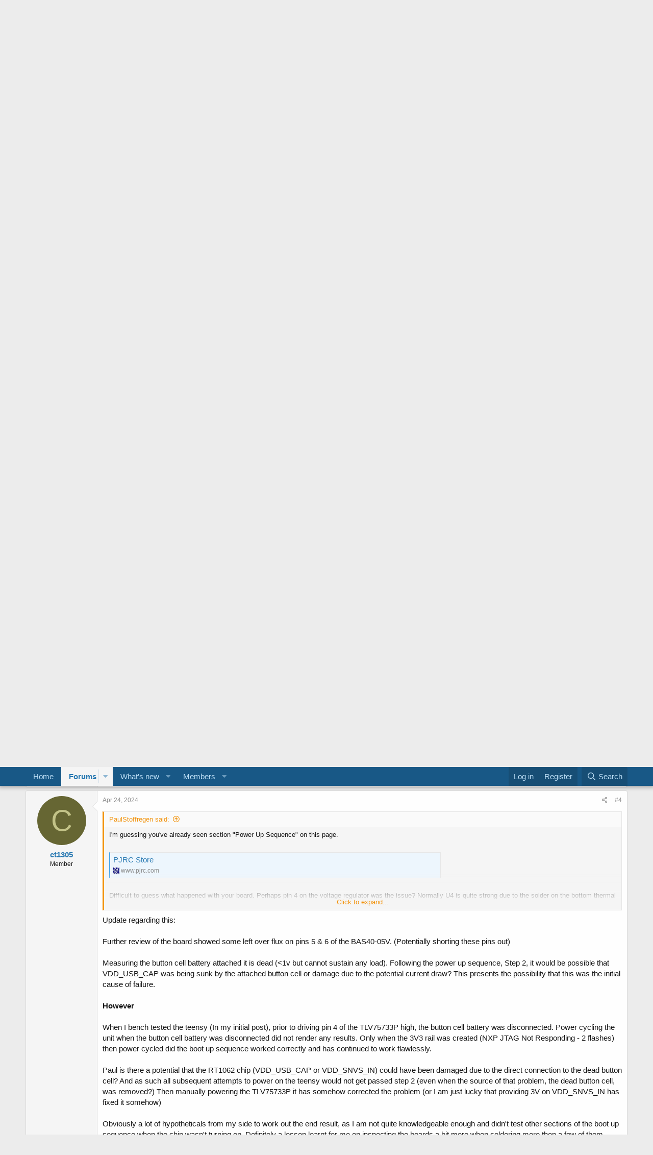

--- FILE ---
content_type: text/html; charset=utf-8
request_url: https://forum.pjrc.com/index.php?threads/teensy-4-0-no-3-3v-pmic_on_req.74893/
body_size: 15386
content:
<!DOCTYPE html>
<html id="XF" lang="en-US" dir="LTR"
	data-app="public"
	data-template="thread_view"
	data-container-key="node-3"
	data-content-key="thread-74893"
	data-logged-in="false"
	data-cookie-prefix="xf_"
	data-csrf="1769283877,9d568160ab6da7708b3ed15c8e741b18"
	class="has-no-js template-thread_view"
	>
<head>
	<meta charset="utf-8" />
	<meta http-equiv="X-UA-Compatible" content="IE=Edge" />
	<meta name="viewport" content="width=device-width, initial-scale=1, viewport-fit=cover">

	
	
	

	<title>Teensy 4.0 - No 3.3v (PMIC_ON_REQ) | Teensy Forum</title>

	<link rel="manifest" href="/webmanifest.php">
	
		<meta name="theme-color" content="#185886" />
	

	<meta name="apple-mobile-web-app-title" content="Teensy Forum">
	

	
		
		<meta name="description" content="Hi all,

Had a weird situation that I am trying to better understand.

One of our Teensy 4.0 units was not powering on:

5V input via micro USB
0V on 3V3..." />
		<meta property="og:description" content="Hi all,

Had a weird situation that I am trying to better understand.

One of our Teensy 4.0 units was not powering on:

5V input via micro USB
0V on 3V3 rail
0V on Pin 4 (EN) of TLV75733P

No Short to GND on the 3V3 rail. Power cycling the 5V input did not change the above results, it seemed..." />
		<meta property="twitter:description" content="Hi all,

Had a weird situation that I am trying to better understand.

One of our Teensy 4.0 units was not powering on:

5V input via micro USB
0V on 3V3 rail
0V on Pin 4 (EN) of TLV75733P

No..." />
	
	
		<meta property="og:url" content="https://forum.pjrc.com/index.php?threads/teensy-4-0-no-3-3v-pmic_on_req.74893/" />
	
		<link rel="canonical" href="https://forum.pjrc.com/index.php?threads/teensy-4-0-no-3-3v-pmic_on_req.74893/" />
	

	
		
	
	
	<meta property="og:site_name" content="Teensy Forum" />


	
	
		
	
	
	<meta property="og:type" content="website" />


	
	
		
	
	
	
		<meta property="og:title" content="Teensy 4.0 - No 3.3v (PMIC_ON_REQ)" />
		<meta property="twitter:title" content="Teensy 4.0 - No 3.3v (PMIC_ON_REQ)" />
	


	
	
	
	

	
	

	


	<link rel="preload" href="/styles/fonts/fa/fa-regular-400.woff2?_v=5.15.3" as="font" type="font/woff2" crossorigin="anonymous" />


	<link rel="preload" href="/styles/fonts/fa/fa-solid-900.woff2?_v=5.15.3" as="font" type="font/woff2" crossorigin="anonymous" />


<link rel="preload" href="/styles/fonts/fa/fa-brands-400.woff2?_v=5.15.3" as="font" type="font/woff2" crossorigin="anonymous" />

	<link rel="stylesheet" href="/css.php?css=public%3Anormalize.css%2Cpublic%3Afa.css%2Cpublic%3Acore.less%2Cpublic%3Aapp.less&amp;s=1&amp;l=1&amp;d=1763040417&amp;k=77f943c71aa0b96c55299fc11ed95cde106fd164" />

	<link rel="stylesheet" href="/css.php?css=public%3Aattachments.less%2Cpublic%3Abb_code.less%2Cpublic%3Alightbox.less%2Cpublic%3Amessage.less%2Cpublic%3Ashare_controls.less%2Cpublic%3Aextra.less&amp;s=1&amp;l=1&amp;d=1763040417&amp;k=5658e94b6fbe3445cdd099b48c498296b9a82088" />

	
		<script src="/js/xf/preamble.min.js?_v=219f4144"></script>
	


	
	
</head>
<body data-template="thread_view">

<div class="p-pageWrapper" id="top">





<header class="p-header" id="header">
	<div class="p-header-inner">
		<div class="p-header-content">

			<div class="p-header-logo p-header-logo--image">
				<a href="https://forum.pjrc.com">
					<img src="/styles/default/xenforo/xenforo-logo.png" srcset="" alt="Teensy Forum"
						width="" height="" />
				</a>
			</div>

			
		</div>
	</div>
</header>





	<div class="p-navSticky p-navSticky--primary" data-xf-init="sticky-header">
		
	<nav class="p-nav">
		<div class="p-nav-inner">
			<button type="button" class="button--plain p-nav-menuTrigger button" data-xf-click="off-canvas" data-menu=".js-headerOffCanvasMenu" tabindex="0" aria-label="Menu"><span class="button-text">
				<i aria-hidden="true"></i>
			</span></button>

			<div class="p-nav-smallLogo">
				<a href="https://forum.pjrc.com">
					<img src="/styles/default/xenforo/xenforo-logo.png" srcset="" alt="Teensy Forum"
						width="" height="" />
				</a>
			</div>

			<div class="p-nav-scroller hScroller" data-xf-init="h-scroller" data-auto-scroll=".p-navEl.is-selected">
				<div class="hScroller-scroll">
					<ul class="p-nav-list js-offCanvasNavSource">
					
						<li>
							
	<div class="p-navEl " >
		

			
	
	<a href="https://forum.pjrc.com"
		class="p-navEl-link "
		
		data-xf-key="1"
		data-nav-id="home">Home</a>


			

		
		
	</div>

						</li>
					
						<li>
							
	<div class="p-navEl is-selected" data-has-children="true">
		

			
	
	<a href="/index.php"
		class="p-navEl-link p-navEl-link--splitMenu "
		
		
		data-nav-id="forums">Forums</a>


			<a data-xf-key="2"
				data-xf-click="menu"
				data-menu-pos-ref="< .p-navEl"
				class="p-navEl-splitTrigger"
				role="button"
				tabindex="0"
				aria-label="Toggle expanded"
				aria-expanded="false"
				aria-haspopup="true"></a>

		
		
			<div class="menu menu--structural" data-menu="menu" aria-hidden="true">
				<div class="menu-content">
					
						
	
	
	<a href="/index.php?whats-new/posts/"
		class="menu-linkRow u-indentDepth0 js-offCanvasCopy "
		
		
		data-nav-id="newPosts">New posts</a>

	

					
						
	
	
	<a href="/index.php?search/&amp;type=post"
		class="menu-linkRow u-indentDepth0 js-offCanvasCopy "
		
		
		data-nav-id="searchForums">Search forums</a>

	

					
				</div>
			</div>
		
	</div>

						</li>
					
						<li>
							
	<div class="p-navEl " data-has-children="true">
		

			
	
	<a href="/index.php?whats-new/"
		class="p-navEl-link p-navEl-link--splitMenu "
		
		
		data-nav-id="whatsNew">What's new</a>


			<a data-xf-key="3"
				data-xf-click="menu"
				data-menu-pos-ref="< .p-navEl"
				class="p-navEl-splitTrigger"
				role="button"
				tabindex="0"
				aria-label="Toggle expanded"
				aria-expanded="false"
				aria-haspopup="true"></a>

		
		
			<div class="menu menu--structural" data-menu="menu" aria-hidden="true">
				<div class="menu-content">
					
						
	
	
	<a href="/index.php?whats-new/latest-activity"
		class="menu-linkRow u-indentDepth0 js-offCanvasCopy "
		 rel="nofollow"
		
		data-nav-id="latestActivity">Latest activity</a>

	

					
						
	
	
	<a href="/index.php?whats-new/posts/"
		class="menu-linkRow u-indentDepth0 js-offCanvasCopy "
		 rel="nofollow"
		
		data-nav-id="whatsNewPosts">New posts</a>

	

					
				</div>
			</div>
		
	</div>

						</li>
					
						<li>
							
	<div class="p-navEl " data-has-children="true">
		

			
	
	<a href="/index.php?members/"
		class="p-navEl-link p-navEl-link--splitMenu "
		
		
		data-nav-id="members">Members</a>


			<a data-xf-key="4"
				data-xf-click="menu"
				data-menu-pos-ref="< .p-navEl"
				class="p-navEl-splitTrigger"
				role="button"
				tabindex="0"
				aria-label="Toggle expanded"
				aria-expanded="false"
				aria-haspopup="true"></a>

		
		
			<div class="menu menu--structural" data-menu="menu" aria-hidden="true">
				<div class="menu-content">
					
						
	
	
	<a href="/index.php?online/"
		class="menu-linkRow u-indentDepth0 js-offCanvasCopy "
		
		
		data-nav-id="currentVisitors">Current visitors</a>

	

					
				</div>
			</div>
		
	</div>

						</li>
					
					</ul>
				</div>
			</div>

			<div class="p-nav-opposite">
				<div class="p-navgroup p-account p-navgroup--guest">
					
						<a href="/index.php?login/" class="p-navgroup-link p-navgroup-link--textual p-navgroup-link--logIn"
							data-xf-click="overlay" data-follow-redirects="on">
							<span class="p-navgroup-linkText">Log in</span>
						</a>
						
							<a href="/index.php?login/register" class="p-navgroup-link p-navgroup-link--textual p-navgroup-link--register"
								data-xf-click="overlay" data-follow-redirects="on">
								<span class="p-navgroup-linkText">Register</span>
							</a>
						
					
				</div>

				<div class="p-navgroup p-discovery">
					<a href="/index.php?whats-new/"
						class="p-navgroup-link p-navgroup-link--iconic p-navgroup-link--whatsnew"
						aria-label="What&#039;s new"
						title="What&#039;s new">
						<i aria-hidden="true"></i>
						<span class="p-navgroup-linkText">What's new</span>
					</a>

					
						<a href="/index.php?search/"
							class="p-navgroup-link p-navgroup-link--iconic p-navgroup-link--search"
							data-xf-click="menu"
							data-xf-key="/"
							aria-label="Search"
							aria-expanded="false"
							aria-haspopup="true"
							title="Search">
							<i aria-hidden="true"></i>
							<span class="p-navgroup-linkText">Search</span>
						</a>
						<div class="menu menu--structural menu--wide" data-menu="menu" aria-hidden="true">
							<form action="/index.php?search/search" method="post"
								class="menu-content"
								data-xf-init="quick-search">

								<h3 class="menu-header">Search</h3>
								
								<div class="menu-row">
									
										<div class="inputGroup inputGroup--joined">
											<input type="text" class="input" name="keywords" placeholder="Search…" aria-label="Search" data-menu-autofocus="true" />
											
			<select name="constraints" class="js-quickSearch-constraint input" aria-label="Search within">
				<option value="">Everywhere</option>
<option value="{&quot;search_type&quot;:&quot;post&quot;}">Threads</option>
<option value="{&quot;search_type&quot;:&quot;post&quot;,&quot;c&quot;:{&quot;nodes&quot;:[3],&quot;child_nodes&quot;:1}}">This forum</option>
<option value="{&quot;search_type&quot;:&quot;post&quot;,&quot;c&quot;:{&quot;thread&quot;:74893}}">This thread</option>

			</select>
		
										</div>
									
								</div>

								
								<div class="menu-row">
									<label class="iconic"><input type="checkbox"  name="c[title_only]" value="1" /><i aria-hidden="true"></i><span class="iconic-label">Search titles only</span></label>

								</div>
								
								<div class="menu-row">
									<div class="inputGroup">
										<span class="inputGroup-text" id="ctrl_search_menu_by_member">By:</span>
										<input type="text" class="input" name="c[users]" data-xf-init="auto-complete" placeholder="Member" aria-labelledby="ctrl_search_menu_by_member" />
									</div>
								</div>
								<div class="menu-footer">
									<span class="menu-footer-controls">
										<button type="submit" class="button--primary button button--icon button--icon--search"><span class="button-text">Search</span></button>
										<a href="/index.php?search/" class="button"><span class="button-text">Advanced search…</span></a>
									</span>
								</div>

								<input type="hidden" name="_xfToken" value="1769283877,9d568160ab6da7708b3ed15c8e741b18" />
							</form>
						</div>
					
				</div>
			</div>
		</div>
	</nav>

	</div>
	
	
		<div class="p-sectionLinks">
			<div class="p-sectionLinks-inner hScroller" data-xf-init="h-scroller">
				<div class="hScroller-scroll">
					<ul class="p-sectionLinks-list">
					
						<li>
							
	<div class="p-navEl " >
		

			
	
	<a href="/index.php?whats-new/posts/"
		class="p-navEl-link "
		
		data-xf-key="alt+1"
		data-nav-id="newPosts">New posts</a>


			

		
		
	</div>

						</li>
					
						<li>
							
	<div class="p-navEl " >
		

			
	
	<a href="/index.php?search/&amp;type=post"
		class="p-navEl-link "
		
		data-xf-key="alt+2"
		data-nav-id="searchForums">Search forums</a>


			

		
		
	</div>

						</li>
					
					</ul>
				</div>
			</div>
		</div>
	



<div class="offCanvasMenu offCanvasMenu--nav js-headerOffCanvasMenu" data-menu="menu" aria-hidden="true" data-ocm-builder="navigation">
	<div class="offCanvasMenu-backdrop" data-menu-close="true"></div>
	<div class="offCanvasMenu-content">
		<div class="offCanvasMenu-header">
			Menu
			<a class="offCanvasMenu-closer" data-menu-close="true" role="button" tabindex="0" aria-label="Close"></a>
		</div>
		
			<div class="p-offCanvasRegisterLink">
				<div class="offCanvasMenu-linkHolder">
					<a href="/index.php?login/" class="offCanvasMenu-link" data-xf-click="overlay" data-menu-close="true">
						Log in
					</a>
				</div>
				<hr class="offCanvasMenu-separator" />
				
					<div class="offCanvasMenu-linkHolder">
						<a href="/index.php?login/register" class="offCanvasMenu-link" data-xf-click="overlay" data-menu-close="true">
							Register
						</a>
					</div>
					<hr class="offCanvasMenu-separator" />
				
			</div>
		
		<div class="js-offCanvasNavTarget"></div>
		<div class="offCanvasMenu-installBanner js-installPromptContainer" style="display: none;" data-xf-init="install-prompt">
			<div class="offCanvasMenu-installBanner-header">Install the app</div>
			<button type="button" class="js-installPromptButton button"><span class="button-text">Install</span></button>
			<template class="js-installTemplateIOS">
				<div class="overlay-title">How to install the app on iOS</div>
				<div class="block-body">
					<div class="block-row">
						<p>
							Follow along with the video below to see how to install our site as a web app on your home screen.
						</p>
						<p style="text-align: center">
							<img src="/styles/default/xenforo/add_to_home.gif" width="222" height="480" />
						</p>
						<p>
							<small><strong>Note:</strong> This feature currently requires accessing the site using the built-in Safari browser.</small>
						</p>
					</div>
				</div>
			</template>
		</div>
	</div>
</div>

<div class="p-body">
	<div class="p-body-inner">
		<!--XF:EXTRA_OUTPUT-->

		

		

		
		
	
		<ul class="p-breadcrumbs "
			itemscope itemtype="https://schema.org/BreadcrumbList">
		
			

			
			

			
				
				
	<li itemprop="itemListElement" itemscope itemtype="https://schema.org/ListItem">
		<a href="https://forum.pjrc.com" itemprop="item">
			<span itemprop="name">Home</span>
		</a>
		<meta itemprop="position" content="1" />
	</li>

			

			
				
				
	<li itemprop="itemListElement" itemscope itemtype="https://schema.org/ListItem">
		<a href="/index.php" itemprop="item">
			<span itemprop="name">Forums</span>
		</a>
		<meta itemprop="position" content="2" />
	</li>

			
			
				
				
	<li itemprop="itemListElement" itemscope itemtype="https://schema.org/ListItem">
		<a href="/index.php#main-category.1" itemprop="item">
			<span itemprop="name">Main Category</span>
		</a>
		<meta itemprop="position" content="3" />
	</li>

			
				
				
	<li itemprop="itemListElement" itemscope itemtype="https://schema.org/ListItem">
		<a href="/index.php?forums/technical-support-questions.3/" itemprop="item">
			<span itemprop="name">Technical Support &amp; Questions</span>
		</a>
		<meta itemprop="position" content="4" />
	</li>

			

		
		</ul>
	

		

		
	<noscript class="js-jsWarning"><div class="blockMessage blockMessage--important blockMessage--iconic u-noJsOnly">JavaScript is disabled. For a better experience, please enable JavaScript in your browser before proceeding.</div></noscript>

		
	<div class="blockMessage blockMessage--important blockMessage--iconic js-browserWarning" style="display: none">You are using an out of date browser. It  may not display this or other websites correctly.<br />You should upgrade or use an <a href="https://www.google.com/chrome/" target="_blank" rel="noopener">alternative browser</a>.</div>


		
			<div class="p-body-header">
			
				
					<div class="p-title ">
					
						
							<h1 class="p-title-value">Teensy 4.0 - No 3.3v (PMIC_ON_REQ)</h1>
						
						
					
					</div>
				

				
					<div class="p-description">
	<ul class="listInline listInline--bullet">
		<li>
			<i class="fa--xf far fa-user" aria-hidden="true" title="Thread starter"></i>
			<span class="u-srOnly">Thread starter</span>

			<a href="/index.php?members/ct1305.87912/" class="username  u-concealed" dir="auto" data-user-id="87912" data-xf-init="member-tooltip">ct1305</a>
		</li>
		<li>
			<i class="fa--xf far fa-clock" aria-hidden="true" title="Start date"></i>
			<span class="u-srOnly">Start date</span>

			<a href="/index.php?threads/teensy-4-0-no-3-3v-pmic_on_req.74893/" class="u-concealed"><time  class="u-dt" dir="auto" datetime="2024-04-20T18:12:08-0700" data-time="1713661928" data-date-string="Apr 20, 2024" data-time-string="6:12 PM" title="Apr 20, 2024 at 6:12 PM">Apr 20, 2024</time></a>
		</li>
		
	</ul>
</div>
				
			
			</div>
		

		<div class="p-body-main  ">
			
			<div class="p-body-contentCol"></div>
			

			

			<div class="p-body-content">
				
				<div class="p-body-pageContent">










	
	
	
		
	
	
	


	
	
	
		
	
	
	


	
	
		
	
	
	


	
	












	

	
		
	



















<div class="block block--messages" data-xf-init="" data-type="post" data-href="/index.php?inline-mod/" data-search-target="*">

	<span class="u-anchorTarget" id="posts"></span>

	
		
	

	

	<div class="block-outer"></div>

	

	
		
	<div class="block-outer js-threadStatusField"></div>

	

	<div class="block-container lbContainer"
		data-xf-init="lightbox select-to-quote"
		data-message-selector=".js-post"
		data-lb-id="thread-74893"
		data-lb-universal="0">

		<div class="block-body js-replyNewMessageContainer">
			
				

					

					
						

	
	

	

	
	<article class="message message--post js-post js-inlineModContainer  "
		data-author="ct1305"
		data-content="post-342267"
		id="js-post-342267"
		>

		

		<span class="u-anchorTarget" id="post-342267"></span>

		
			<div class="message-inner">
				
					<div class="message-cell message-cell--user">
						

	<section class="message-user"
		>

		

		<div class="message-avatar ">
			<div class="message-avatar-wrapper">
				<a href="/index.php?members/ct1305.87912/" class="avatar avatar--m avatar--default avatar--default--dynamic" data-user-id="87912" data-xf-init="member-tooltip" style="background-color: #666633; color: #c3c388">
			<span class="avatar-u87912-m" role="img" aria-label="ct1305">C</span> 
		</a>
				
			</div>
		</div>
		<div class="message-userDetails">
			<h4 class="message-name"><a href="/index.php?members/ct1305.87912/" class="username " dir="auto" data-user-id="87912" data-xf-init="member-tooltip">ct1305</a></h4>
			<h5 class="userTitle message-userTitle" dir="auto">Member</h5>
			
		</div>
		
			
			
		
		<span class="message-userArrow"></span>
	</section>

					</div>
				

				
					<div class="message-cell message-cell--main">
					
						<div class="message-main js-quickEditTarget">

							
								

	<header class="message-attribution message-attribution--split">
		<ul class="message-attribution-main listInline ">
			
			
			<li class="u-concealed">
				<a href="/index.php?threads/teensy-4-0-no-3-3v-pmic_on_req.74893/post-342267" rel="nofollow">
					<time  class="u-dt" dir="auto" datetime="2024-04-20T18:12:08-0700" data-time="1713661928" data-date-string="Apr 20, 2024" data-time-string="6:12 PM" title="Apr 20, 2024 at 6:12 PM" itemprop="datePublished">Apr 20, 2024</time>
				</a>
			</li>
			
		</ul>

		<ul class="message-attribution-opposite message-attribution-opposite--list ">
			
			<li>
				<a href="/index.php?threads/teensy-4-0-no-3-3v-pmic_on_req.74893/post-342267"
					class="message-attribution-gadget"
					data-xf-init="share-tooltip"
					data-href="/index.php?posts/342267/share"
					aria-label="Share"
					rel="nofollow">
					<i class="fa--xf far fa-share-alt" aria-hidden="true"></i>
				</a>
			</li>
			
			
				<li>
					<a href="/index.php?threads/teensy-4-0-no-3-3v-pmic_on_req.74893/post-342267" rel="nofollow">
						#1
					</a>
				</li>
			
		</ul>
	</header>

							

							<div class="message-content js-messageContent">
							

								
									
	
	
	

								

								
									
	

	<div class="message-userContent lbContainer js-lbContainer "
		data-lb-id="post-342267"
		data-lb-caption-desc="ct1305 &middot; Apr 20, 2024 at 6:12 PM">

		
			

	

		

		<article class="message-body js-selectToQuote">
			
				
			

			<div >
				
					<div class="bbWrapper">Hi all,<br />
<br />
Had a weird situation that I am trying to better understand.<br />
<br />
One of our Teensy 4.0 units was not powering on:<br />
<br />
5V input via micro USB<br />
0V on 3V3 rail<br />
0V on Pin 4 (EN) of TLV75733P<br />
<br />
No Short to GND on the 3V3 rail. Power cycling the 5V input did not change the above results, it seemed that PMIC_ON_REQ was not going high to enable the TLV75733P.<br />
<br />
Using benchtop PSU, I drove pin 4 of the TLV75733P high. 3V3 rail was then created, and the led on the board was flashing twice (2 Blinks = NXP JTAG Not Responding) indicating improper start-up. <br />
<br />
Power cycling 5V input again, the Teensy is now working perfectly fine? TLV75733P pin 4 is going high and the 3V3 rail is created at start-up. When measuring the PMIC_ON_REQ I was doing so on PIN 4 of the TLV75733P, rather then the 100K R7. <br />
<br />
Is there any explanation for this? Could it have been a poor solder joint on Pin 4 that I have inadvertently &quot;Fixed&quot; when probing with the multimeter (Seems a little unlikely as it was probed multiple times before driving it high with benchtop PSU)<br />
<br />
The On/Off pin is not connected to anything, the teensy is directly soldered on top of an Audio Board.<br />
<br />
Thanks in advance !</div>
				
			</div>

			<div class="js-selectToQuoteEnd">&nbsp;</div>
			
				
			
		</article>

		
			

	

		

		
	</div>

								

								
									
	

								

								
									
	

								

							
							</div>

							
								
	<footer class="message-footer">
		

		<div class="reactionsBar js-reactionsList ">
			
		</div>

		<div class="js-historyTarget message-historyTarget toggleTarget" data-href="trigger-href"></div>
	</footer>

							
						</div>

					
					</div>
				
			</div>
		
	</article>

	
	

					

					

				

					

					
						

	
	

	

	
	<article class="message message--post js-post js-inlineModContainer  "
		data-author="PaulStoffregen"
		data-content="post-342276"
		id="js-post-342276"
		itemscope itemtype="https://schema.org/Comment" itemid="https://forum.pjrc.com/index.php?posts/342276/">

		
			<meta itemprop="mainEntity" itemscope itemtype="https://schema.org/DiscussionForumPosting" itemid="https://forum.pjrc.com/index.php?threads/teensy-4-0-no-3-3v-pmic_on_req.74893/" />
		

		<span class="u-anchorTarget" id="post-342276"></span>

		
			<div class="message-inner">
				
					<div class="message-cell message-cell--user">
						

	<section class="message-user"
		itemprop="author" itemscope itemtype="https://schema.org/Person" itemid="https://forum.pjrc.com/index.php?members/paulstoffregen.632/">

		
			<meta itemprop="url" content="https://forum.pjrc.com/index.php?members/paulstoffregen.632/" />
		

		<div class="message-avatar ">
			<div class="message-avatar-wrapper">
				<a href="/index.php?members/paulstoffregen.632/" class="avatar avatar--m" data-user-id="632" data-xf-init="member-tooltip">
			<img src="/data/avatars/m/0/632.jpg?1699440357"  alt="PaulStoffregen" class="avatar-u632-m" width="96" height="96" loading="lazy" itemprop="image" /> 
		</a>
				
			</div>
		</div>
		<div class="message-userDetails">
			<h4 class="message-name"><a href="/index.php?members/paulstoffregen.632/" class="username " dir="auto" data-user-id="632" data-xf-init="member-tooltip"><span itemprop="name">PaulStoffregen</span></a></h4>
			<h5 class="userTitle message-userTitle" dir="auto" itemprop="jobTitle">Well-known member</h5>
			
		</div>
		
			
			
		
		<span class="message-userArrow"></span>
	</section>

					</div>
				

				
					<div class="message-cell message-cell--main">
					
						<div class="message-main js-quickEditTarget">

							
								

	<header class="message-attribution message-attribution--split">
		<ul class="message-attribution-main listInline ">
			
			
			<li class="u-concealed">
				<a href="/index.php?threads/teensy-4-0-no-3-3v-pmic_on_req.74893/post-342276" rel="nofollow">
					<time  class="u-dt" dir="auto" datetime="2024-04-21T05:59:02-0700" data-time="1713704342" data-date-string="Apr 21, 2024" data-time-string="5:59 AM" title="Apr 21, 2024 at 5:59 AM" itemprop="datePublished">Apr 21, 2024</time>
				</a>
			</li>
			
		</ul>

		<ul class="message-attribution-opposite message-attribution-opposite--list ">
			
			<li>
				<a href="/index.php?threads/teensy-4-0-no-3-3v-pmic_on_req.74893/post-342276"
					class="message-attribution-gadget"
					data-xf-init="share-tooltip"
					data-href="/index.php?posts/342276/share"
					aria-label="Share"
					rel="nofollow">
					<i class="fa--xf far fa-share-alt" aria-hidden="true"></i>
				</a>
			</li>
			
			
				<li>
					<a href="/index.php?threads/teensy-4-0-no-3-3v-pmic_on_req.74893/post-342276" rel="nofollow">
						#2
					</a>
				</li>
			
		</ul>
	</header>

							

							<div class="message-content js-messageContent">
							

								
									
	
	
	

								

								
									
	

	<div class="message-userContent lbContainer js-lbContainer "
		data-lb-id="post-342276"
		data-lb-caption-desc="PaulStoffregen &middot; Apr 21, 2024 at 5:59 AM">

		

		<article class="message-body js-selectToQuote">
			
				
			

			<div itemprop="text">
				
					<div class="bbWrapper">I&#039;m guessing you&#039;ve already seen section &quot;Power Up Sequence&quot; on this page.<br />
<br />

	

	<div class="bbCodeBlock bbCodeBlock--unfurl    js-unfurl fauxBlockLink"
		data-unfurl="true" data-result-id="6" data-url="https://www.pjrc.com/store/ic_mkl02_t4.html" data-host="www.pjrc.com" data-pending="false">
		<div class="contentRow">
			
			<div class="contentRow-main">
				<h3 class="contentRow-header js-unfurl-title">
					<a href="https://www.pjrc.com/store/ic_mkl02_t4.html"
						class="link link--external fauxBlockLink-blockLink"
						target="_blank"
						rel="nofollow ugc noopener"
						data-proxy-href="">
						PJRC Store
					</a>
				</h3>

				<div class="contentRow-snippet js-unfurl-desc"></div>

				<div class="contentRow-minor contentRow-minor--hideLinks">
					<span class="js-unfurl-favicon">
						
							<img src="/proxy.php?image=https%3A%2F%2Fwww.pjrc.com%2Ffavicon.ico&amp;hash=010a5965ef0655af02a26e4f77315f77&amp;return_error=1" alt="www.pjrc.com" class="bbCodeBlockUnfurl-icon"
								data-onerror="hide-parent"/>
						
					</span>
					www.pjrc.com
				</div>
			</div>
		</div>
	</div>
<br />
Difficult to guess what happened with your board.  Perhaps pin 4 on the voltage regulator was the issue?  Normally U4 is quite strong due to the solder on the bottom thermal pad.<br />
<br />
But without knowing the USB_CAP and SNVS_IN voltages, difficult to say whether the RT1062 chip got to the powerup step where it should send the ON_REQ signal to the voltage regulator.<br />
<br />
If this is one of the very old Teensy 4.0 which had 2 separate 3-pin BAT54C diodes for D1 &amp; D2 rather a single 6-pin BAS40-05V, I would also look at those diodes.  The 3 pin diodes were not nearly as strong as the 6 pin diode, so those 3 pin diodes can be damaged if the board is handled in certain ways.  If D1 is just barely touching and becomes disconnected, you could get ~2.4V on USB_CAP without a path to power up SNVS_IN.  Lack of SNVS power before the externally applied 3.3V would be one explanation that would seem to fit the facts you described.  Perhaps while measuring voltage at U4 the D1 diode might have also been inadvertently touched?<br />
<br />
We&#039;ve also heard cases on this forum where no powerup turned out to be the F1 fuse or L2 inductor physically broken off.  On Teensy 4.0 they&#039;re on the bottom side and they&#039;re taller than most of the other bottom side parts.  If the bottom side scrapes against a surface, those 2 parts are the most likely to break off.<br />
<br />
But this is all just guesswork from limited info.  If you see the problem again, try to get measurements of the other powerup lines like USB_CAP and SNVS_IN and SNVS_CAP (all have test points on the bottom side) as these can help pinpoint where in the 8 step power up sequence things went wrong.</div>
				
			</div>

			<div class="js-selectToQuoteEnd">&nbsp;</div>
			
				
			
		</article>

		

		
	</div>

								

								
									
	

								

								
									
	

								

							
							</div>

							
								
	<footer class="message-footer">
		

		<div class="reactionsBar js-reactionsList ">
			
		</div>

		<div class="js-historyTarget message-historyTarget toggleTarget" data-href="trigger-href"></div>
	</footer>

							
						</div>

					
					</div>
				
			</div>
		
	</article>

	
	

					

					

				

					

					
						

	
	

	

	
	<article class="message message--post js-post js-inlineModContainer  "
		data-author="ct1305"
		data-content="post-342289"
		id="js-post-342289"
		itemscope itemtype="https://schema.org/Comment" itemid="https://forum.pjrc.com/index.php?posts/342289/">

		
			<meta itemprop="mainEntity" itemscope itemtype="https://schema.org/DiscussionForumPosting" itemid="https://forum.pjrc.com/index.php?threads/teensy-4-0-no-3-3v-pmic_on_req.74893/" />
		

		<span class="u-anchorTarget" id="post-342289"></span>

		
			<div class="message-inner">
				
					<div class="message-cell message-cell--user">
						

	<section class="message-user"
		itemprop="author" itemscope itemtype="https://schema.org/Person" itemid="https://forum.pjrc.com/index.php?members/ct1305.87912/">

		
			<meta itemprop="url" content="https://forum.pjrc.com/index.php?members/ct1305.87912/" />
		

		<div class="message-avatar ">
			<div class="message-avatar-wrapper">
				<a href="/index.php?members/ct1305.87912/" class="avatar avatar--m avatar--default avatar--default--dynamic" data-user-id="87912" data-xf-init="member-tooltip" style="background-color: #666633; color: #c3c388">
			<span class="avatar-u87912-m" role="img" aria-label="ct1305">C</span> 
		</a>
				
			</div>
		</div>
		<div class="message-userDetails">
			<h4 class="message-name"><a href="/index.php?members/ct1305.87912/" class="username " dir="auto" data-user-id="87912" data-xf-init="member-tooltip"><span itemprop="name">ct1305</span></a></h4>
			<h5 class="userTitle message-userTitle" dir="auto" itemprop="jobTitle">Member</h5>
			
		</div>
		
			
			
		
		<span class="message-userArrow"></span>
	</section>

					</div>
				

				
					<div class="message-cell message-cell--main">
					
						<div class="message-main js-quickEditTarget">

							
								

	<header class="message-attribution message-attribution--split">
		<ul class="message-attribution-main listInline ">
			
			
			<li class="u-concealed">
				<a href="/index.php?threads/teensy-4-0-no-3-3v-pmic_on_req.74893/post-342289" rel="nofollow">
					<time  class="u-dt" dir="auto" datetime="2024-04-21T15:48:01-0700" data-time="1713739681" data-date-string="Apr 21, 2024" data-time-string="3:48 PM" title="Apr 21, 2024 at 3:48 PM" itemprop="datePublished">Apr 21, 2024</time>
				</a>
			</li>
			
		</ul>

		<ul class="message-attribution-opposite message-attribution-opposite--list ">
			
			<li>
				<a href="/index.php?threads/teensy-4-0-no-3-3v-pmic_on_req.74893/post-342289"
					class="message-attribution-gadget"
					data-xf-init="share-tooltip"
					data-href="/index.php?posts/342289/share"
					aria-label="Share"
					rel="nofollow">
					<i class="fa--xf far fa-share-alt" aria-hidden="true"></i>
				</a>
			</li>
			
			
				<li>
					<a href="/index.php?threads/teensy-4-0-no-3-3v-pmic_on_req.74893/post-342289" rel="nofollow">
						#3
					</a>
				</li>
			
		</ul>
	</header>

							

							<div class="message-content js-messageContent">
							

								
									
	
	
	

								

								
									
	

	<div class="message-userContent lbContainer js-lbContainer "
		data-lb-id="post-342289"
		data-lb-caption-desc="ct1305 &middot; Apr 21, 2024 at 3:48 PM">

		

		<article class="message-body js-selectToQuote">
			
				
			

			<div itemprop="text">
				
					<div class="bbWrapper">Hi Paul,<br />
<br />
Appreciate the response! Apologies for the lack of info, as the board is directly soldered to the top of an audio board probing the components underneath is a touch difficult. I will work towards replicating the issue just to better my knowledge on the circuitry and start-up procedure.<br />
<br />
Thanks for the info regarding the spots to check if this was to happen again on another unit.</div>
				
			</div>

			<div class="js-selectToQuoteEnd">&nbsp;</div>
			
				
			
		</article>

		

		
	</div>

								

								
									
	

								

								
									
	

								

							
							</div>

							
								
	<footer class="message-footer">
		

		<div class="reactionsBar js-reactionsList ">
			
		</div>

		<div class="js-historyTarget message-historyTarget toggleTarget" data-href="trigger-href"></div>
	</footer>

							
						</div>

					
					</div>
				
			</div>
		
	</article>

	
	

					

					

				

					

					
						

	
	

	

	
	<article class="message message--post js-post js-inlineModContainer  "
		data-author="ct1305"
		data-content="post-342422"
		id="js-post-342422"
		itemscope itemtype="https://schema.org/Comment" itemid="https://forum.pjrc.com/index.php?posts/342422/">

		
			<meta itemprop="mainEntity" itemscope itemtype="https://schema.org/DiscussionForumPosting" itemid="https://forum.pjrc.com/index.php?threads/teensy-4-0-no-3-3v-pmic_on_req.74893/" />
		

		<span class="u-anchorTarget" id="post-342422"></span>

		
			<div class="message-inner">
				
					<div class="message-cell message-cell--user">
						

	<section class="message-user"
		itemprop="author" itemscope itemtype="https://schema.org/Person" itemid="https://forum.pjrc.com/index.php?members/ct1305.87912/">

		
			<meta itemprop="url" content="https://forum.pjrc.com/index.php?members/ct1305.87912/" />
		

		<div class="message-avatar ">
			<div class="message-avatar-wrapper">
				<a href="/index.php?members/ct1305.87912/" class="avatar avatar--m avatar--default avatar--default--dynamic" data-user-id="87912" data-xf-init="member-tooltip" style="background-color: #666633; color: #c3c388">
			<span class="avatar-u87912-m" role="img" aria-label="ct1305">C</span> 
		</a>
				
			</div>
		</div>
		<div class="message-userDetails">
			<h4 class="message-name"><a href="/index.php?members/ct1305.87912/" class="username " dir="auto" data-user-id="87912" data-xf-init="member-tooltip"><span itemprop="name">ct1305</span></a></h4>
			<h5 class="userTitle message-userTitle" dir="auto" itemprop="jobTitle">Member</h5>
			
		</div>
		
			
			
		
		<span class="message-userArrow"></span>
	</section>

					</div>
				

				
					<div class="message-cell message-cell--main">
					
						<div class="message-main js-quickEditTarget">

							
								

	<header class="message-attribution message-attribution--split">
		<ul class="message-attribution-main listInline ">
			
			
			<li class="u-concealed">
				<a href="/index.php?threads/teensy-4-0-no-3-3v-pmic_on_req.74893/post-342422" rel="nofollow">
					<time  class="u-dt" dir="auto" datetime="2024-04-24T22:43:56-0700" data-time="1714023836" data-date-string="Apr 24, 2024" data-time-string="10:43 PM" title="Apr 24, 2024 at 10:43 PM" itemprop="datePublished">Apr 24, 2024</time>
				</a>
			</li>
			
		</ul>

		<ul class="message-attribution-opposite message-attribution-opposite--list ">
			
			<li>
				<a href="/index.php?threads/teensy-4-0-no-3-3v-pmic_on_req.74893/post-342422"
					class="message-attribution-gadget"
					data-xf-init="share-tooltip"
					data-href="/index.php?posts/342422/share"
					aria-label="Share"
					rel="nofollow">
					<i class="fa--xf far fa-share-alt" aria-hidden="true"></i>
				</a>
			</li>
			
			
				<li>
					<a href="/index.php?threads/teensy-4-0-no-3-3v-pmic_on_req.74893/post-342422" rel="nofollow">
						#4
					</a>
				</li>
			
		</ul>
	</header>

							

							<div class="message-content js-messageContent">
							

								
									
	
	
	

								

								
									
	

	<div class="message-userContent lbContainer js-lbContainer "
		data-lb-id="post-342422"
		data-lb-caption-desc="ct1305 &middot; Apr 24, 2024 at 10:43 PM">

		

		<article class="message-body js-selectToQuote">
			
				
			

			<div itemprop="text">
				
					<div class="bbWrapper"><blockquote data-attributes="member: 632" data-quote="PaulStoffregen" data-source="post: 342276"
	class="bbCodeBlock bbCodeBlock--expandable bbCodeBlock--quote js-expandWatch">
	
		<div class="bbCodeBlock-title">
			
				<a href="/index.php?goto/post&amp;id=342276"
					class="bbCodeBlock-sourceJump"
					rel="nofollow"
					data-xf-click="attribution"
					data-content-selector="#post-342276">PaulStoffregen said:</a>
			
		</div>
	
	<div class="bbCodeBlock-content">
		
		<div class="bbCodeBlock-expandContent js-expandContent ">
			I&#039;m guessing you&#039;ve already seen section &quot;Power Up Sequence&quot; on this page.<br />
<br />

	

	<div class="bbCodeBlock bbCodeBlock--unfurl    js-unfurl fauxBlockLink"
		data-unfurl="true" data-result-id="6" data-url="https://www.pjrc.com/store/ic_mkl02_t4.html" data-host="www.pjrc.com" data-pending="false">
		<div class="contentRow">
			
			<div class="contentRow-main">
				<h3 class="contentRow-header js-unfurl-title">
					<a href="https://www.pjrc.com/store/ic_mkl02_t4.html"
						class="link link--external fauxBlockLink-blockLink"
						target="_blank"
						rel="nofollow ugc noopener"
						data-proxy-href="">
						PJRC Store
					</a>
				</h3>

				<div class="contentRow-snippet js-unfurl-desc"></div>

				<div class="contentRow-minor contentRow-minor--hideLinks">
					<span class="js-unfurl-favicon">
						
							<img src="/proxy.php?image=https%3A%2F%2Fwww.pjrc.com%2Ffavicon.ico&amp;hash=010a5965ef0655af02a26e4f77315f77&amp;return_error=1" alt="www.pjrc.com" class="bbCodeBlockUnfurl-icon"
								data-onerror="hide-parent"/>
						
					</span>
					www.pjrc.com
				</div>
			</div>
		</div>
	</div>
<br />
Difficult to guess what happened with your board.  Perhaps pin 4 on the voltage regulator was the issue?  Normally U4 is quite strong due to the solder on the bottom thermal pad.<br />
<br />
But without knowing the USB_CAP and SNVS_IN voltages, difficult to say whether the RT1062 chip got to the powerup step where it should send the ON_REQ signal to the voltage regulator.<br />
<br />
If this is one of the very old Teensy 4.0 which had 2 separate 3-pin BAT54C diodes for D1 &amp; D2 rather a single 6-pin BAS40-05V, I would also look at those diodes.  The 3 pin diodes were not nearly as strong as the 6 pin diode, so those 3 pin diodes can be damaged if the board is handled in certain ways.  If D1 is just barely touching and becomes disconnected, you could get ~2.4V on USB_CAP without a path to power up SNVS_IN.  Lack of SNVS power before the externally applied 3.3V would be one explanation that would seem to fit the facts you described.  Perhaps while measuring voltage at U4 the D1 diode might have also been inadvertently touched?<br />
<br />
We&#039;ve also heard cases on this forum where no powerup turned out to be the F1 fuse or L2 inductor physically broken off.  On Teensy 4.0 they&#039;re on the bottom side and they&#039;re taller than most of the other bottom side parts.  If the bottom side scrapes against a surface, those 2 parts are the most likely to break off.<br />
<br />
But this is all just guesswork from limited info.  If you see the problem again, try to get measurements of the other powerup lines like USB_CAP and SNVS_IN and SNVS_CAP (all have test points on the bottom side) as these can help pinpoint where in the 8 step power up sequence things went wrong.
		</div>
		<div class="bbCodeBlock-expandLink js-expandLink"><a role="button" tabindex="0">Click to expand...</a></div>
	</div>
</blockquote>Update regarding this:<br />
<br />
Further review of the board showed some left over flux on pins 5 &amp; 6 of the BAS40-05V. (Potentially shorting these pins out)<br />
<br />
Measuring the button cell battery attached it is dead (&lt;1v but cannot sustain any load). Following the power up sequence, Step 2, it would be possible that VDD_USB_CAP was being sunk by the attached button cell or damage due to the potential current draw? This presents the possibility that this was the initial cause of failure.<br />
<br />
<b>However</b><br />
<br />
When I bench tested the teensy (In my initial post), prior to driving pin 4 of the TLV75733P high, the button cell battery was disconnected. Power cycling the unit when the button cell battery was disconnected did not render any results. Only when the 3V3 rail was created (NXP JTAG Not Responding - 2 flashes) then power cycled did the boot up sequence worked correctly and has continued to work flawlessly.<br />
<br />
Paul is there a potential that the RT1062 chip (VDD_USB_CAP or VDD_SNVS_IN) could have been damaged due to the direct connection to the dead button cell? And as such all subsequent attempts to power on the teensy would not get passed step 2 (even when the source of that problem, the dead button cell, was removed?) Then manually powering the TLV75733P it has somehow corrected the problem (or I am just lucky that providing 3V on VDD_SNVS_IN has fixed it somehow)<br />
<br />
Obviously a lot of hypotheticals from my side to work out the end result, as I am not quite knowledgeable enough and didn&#039;t test other sections of the boot up sequence when the chip wasn&#039;t turning on. Definitely a lesson learnt for me on inspecting the boards a bit more when soldering more then a few of them.<br />
<br />
Maybe it would be worth recreating this problem again (Joining pins 5 &amp; 6 of the BAS40-05V) and seeing if this same issue occurs again<br />
<br />
Thanks again<br />
<br />
(Attached very poor photo of the flux/debris on pins 5 &amp; 6)</div>
				
			</div>

			<div class="js-selectToQuoteEnd">&nbsp;</div>
			
				
			
		</article>

		

		
			
	
		
		<section class="message-attachments">
			<h4 class="block-textHeader">Attachments</h4>
			<ul class="attachmentList">
				
					
						
	<li class="file file--linked">
		<a class="u-anchorTarget" id="attachment-34130"></a>
		
			
	
		
		

		
			<script class="js-extraPhrases" type="application/json">
			{
				"lightbox_close": "Close",
				"lightbox_next": "Next",
				"lightbox_previous": "Previous",
				"lightbox_error": "The requested content cannot be loaded. Please try again later.",
				"lightbox_start_slideshow": "Start slideshow",
				"lightbox_stop_slideshow": "Stop slideshow",
				"lightbox_full_screen": "Full screen",
				"lightbox_thumbnails": "Thumbnails",
				"lightbox_download": "Download",
				"lightbox_share": "Share",
				"lightbox_zoom": "Zoom",
				"lightbox_new_window": "New window",
				"lightbox_toggle_sidebar": "Toggle sidebar"
			}
			</script>
		
		
	


			<a class="file-preview js-lbImage" href="/index.php?attachments/1-png.34130/" target="_blank">
				<img src="/data/attachments/30/30666-da1ceb3713b94741b587c5d8ac11a2da.jpg" alt="1.png"
					width="200" height="163" loading="lazy" />
			</a>
		

		<div class="file-content">
			<div class="file-info">
				<span class="file-name" title="1.png">1.png</span>
				<div class="file-meta">
					49.1 KB
					
					&middot; Views: 87
					
				</div>
			</div>
		</div>
	</li>

					
				
			</ul>
		</section>
	

		
	</div>

								

								
									
	

								

								
									
	

								

							
							</div>

							
								
	<footer class="message-footer">
		

		<div class="reactionsBar js-reactionsList ">
			
		</div>

		<div class="js-historyTarget message-historyTarget toggleTarget" data-href="trigger-href"></div>
	</footer>

							
						</div>

					
					</div>
				
			</div>
		
	</article>

	
	

					

					

				
			
		</div>
	</div>

	
		<div class="block-outer block-outer--after">
			
				

				
				
					<div class="block-outer-opposite">
						
							<a href="/index.php?login/" class="button--link button--wrap button" data-xf-click="overlay"><span class="button-text">
								You must log in or register to reply here.
							</span></a>
						
					</div>
				
			
		</div>
	

	
	

</div>











<div class="blockMessage blockMessage--none">
	

	
		

		<div class="shareButtons shareButtons--iconic" data-xf-init="share-buttons" data-page-url="" data-page-title="" data-page-desc="" data-page-image="">
			
				<span class="shareButtons-label">Share:</span>
			

			<div class="shareButtons-buttons">
				
					
						<a class="shareButtons-button shareButtons-button--brand shareButtons-button--facebook" data-href="https://www.facebook.com/sharer.php?u={url}">
							<i aria-hidden="true"></i>
							<span>Facebook</span>
						</a>
					

					
						<a class="shareButtons-button shareButtons-button--brand shareButtons-button--twitter" data-href="https://twitter.com/intent/tweet?url={url}&amp;text={title}">
							<i aria-hidden="true"></i>
							<span>Twitter</span>
						</a>
					

					
						<a class="shareButtons-button shareButtons-button--brand shareButtons-button--reddit" data-href="https://reddit.com/submit?url={url}&amp;title={title}">
							<i aria-hidden="true"></i>
							<span>Reddit</span>
						</a>
					

					
						<a class="shareButtons-button shareButtons-button--brand shareButtons-button--pinterest" data-href="https://pinterest.com/pin/create/bookmarklet/?url={url}&amp;description={title}&amp;media={image}">
							<i aria-hidden="true"></i>
							<span>Pinterest</span>
						</a>
					

					
						<a class="shareButtons-button shareButtons-button--brand shareButtons-button--tumblr" data-href="https://www.tumblr.com/widgets/share/tool?canonicalUrl={url}&amp;title={title}">
							<i aria-hidden="true"></i>
							<span>Tumblr</span>
						</a>
					

					
						<a class="shareButtons-button shareButtons-button--brand shareButtons-button--whatsApp" data-href="https://api.whatsapp.com/send?text={title}&nbsp;{url}">
							<i aria-hidden="true"></i>
							<span>WhatsApp</span>
						</a>
					

					
						<a class="shareButtons-button shareButtons-button--email" data-href="mailto:?subject={title}&amp;body={url}">
							<i aria-hidden="true"></i>
							<span>Email</span>
						</a>
					

					
						<a class="shareButtons-button shareButtons-button--share is-hidden"
							data-xf-init="web-share"
							data-title="" data-text="" data-url=""
							data-hide=".shareButtons-button:not(.shareButtons-button--share)">

							<i aria-hidden="true"></i>
							<span>Share</span>
						</a>
					

					
						<a class="shareButtons-button shareButtons-button--link is-hidden" data-clipboard="{url}">
							<i aria-hidden="true"></i>
							<span>Link</span>
						</a>
					
				
			</div>
		</div>
	

</div>







</div>
				
			</div>

			
		</div>

		
		
	
		<ul class="p-breadcrumbs p-breadcrumbs--bottom"
			itemscope itemtype="https://schema.org/BreadcrumbList">
		
			

			
			

			
				
				
	<li itemprop="itemListElement" itemscope itemtype="https://schema.org/ListItem">
		<a href="https://forum.pjrc.com" itemprop="item">
			<span itemprop="name">Home</span>
		</a>
		<meta itemprop="position" content="1" />
	</li>

			

			
				
				
	<li itemprop="itemListElement" itemscope itemtype="https://schema.org/ListItem">
		<a href="/index.php" itemprop="item">
			<span itemprop="name">Forums</span>
		</a>
		<meta itemprop="position" content="2" />
	</li>

			
			
				
				
	<li itemprop="itemListElement" itemscope itemtype="https://schema.org/ListItem">
		<a href="/index.php#main-category.1" itemprop="item">
			<span itemprop="name">Main Category</span>
		</a>
		<meta itemprop="position" content="3" />
	</li>

			
				
				
	<li itemprop="itemListElement" itemscope itemtype="https://schema.org/ListItem">
		<a href="/index.php?forums/technical-support-questions.3/" itemprop="item">
			<span itemprop="name">Technical Support &amp; Questions</span>
		</a>
		<meta itemprop="position" content="4" />
	</li>

			

		
		</ul>
	

		
	</div>
</div>

<footer class="p-footer" id="footer">
	<div class="p-footer-inner">

		<div class="p-footer-row">
			
			<div class="p-footer-row-opposite">
				<ul class="p-footer-linkList">
					

					
						<li><a href="/index.php?help/terms/">Terms and rules</a></li>
					

					
						<li><a href="/index.php?help/privacy-policy/">Privacy policy</a></li>
					

					
						<li><a href="/index.php?help/">Help</a></li>
					

					
						<li><a href="https://forum.pjrc.com">Home</a></li>
					

					<li><a href="/index.php?forums/-/index.rss" target="_blank" class="p-footer-rssLink" title="RSS"><span aria-hidden="true"><i class="fa--xf far fa-rss" aria-hidden="true"></i><span class="u-srOnly">RSS</span></span></a></li>
				</ul>
			</div>
		</div>

		
			<div class="p-footer-copyright">
			
				<a href="https://xenforo.com" class="u-concealed" dir="ltr" target="_blank" rel="sponsored noopener">Community platform by XenForo<sup>&reg;</sup> <span class="copyright">&copy; 2010-2023 XenForo Ltd.</span></a>
				
			
			</div>
		

		
	</div>
</footer>

</div> <!-- closing p-pageWrapper -->

<div class="u-bottomFixer js-bottomFixTarget">
	
	
</div>

<div class="u-navButtons js-navButtons" data-trigger-type="up">
	<a href="javascript:" class="button--scroll button"><span class="button-text"><i class="fa--xf far fa-arrow-left" aria-hidden="true"></i><span class="u-srOnly">Back</span></span></a>
</div>


	<div class="u-scrollButtons js-scrollButtons" data-trigger-type="up">
		<a href="#top" class="button--scroll button" data-xf-click="scroll-to"><span class="button-text"><i class="fa--xf far fa-arrow-up" aria-hidden="true"></i><span class="u-srOnly">Top</span></span></a>
		
	</div>



	<script src="/js/vendor/jquery/jquery-3.5.1.min.js?_v=219f4144"></script>
	<script src="/js/vendor/vendor-compiled.js?_v=219f4144"></script>
	<script src="/js/xf/core-compiled.js?_v=219f4144"></script>
	<script src="/js/xf/lightbox-compiled.js?_v=219f4144"></script>

	<script>
		jQuery.extend(true, XF.config, {
			// 
			userId: 0,
			enablePush: true,
			pushAppServerKey: 'BMaiRAwNgfGfGTNbkmBdHxS4VUywzfTliaCW7y0rklUjwVvjSvwybCWxT6zxd7KT1OJkq3OK789iWsOl4yU6vfM',
			url: {
				fullBase: 'https://forum.pjrc.com/',
				basePath: '/',
				css: '/css.php?css=__SENTINEL__&s=1&l=1&d=1763040417',
				keepAlive: '/index.php?login/keep-alive'
			},
			cookie: {
				path: '/',
				domain: '',
				prefix: 'xf_',
				secure: true,
				consentMode: 'disabled',
				consented: ["optional","_third_party"]
			},
			cacheKey: 'b1ccdffed921499e925de2d64510567c',
			csrf: '1769283877,9d568160ab6da7708b3ed15c8e741b18',
			js: {"\/js\/xf\/lightbox-compiled.js?_v=219f4144":true},
			css: {"public:attachments.less":true,"public:bb_code.less":true,"public:lightbox.less":true,"public:message.less":true,"public:share_controls.less":true,"public:extra.less":true},
			time: {
				now: 1769283877,
				today: 1769241600,
				todayDow: 6,
				tomorrow: 1769328000,
				yesterday: 1769155200,
				week: 1768723200
			},
			borderSizeFeature: '3px',
			fontAwesomeWeight: 'r',
			enableRtnProtect: true,
			
			enableFormSubmitSticky: true,
			uploadMaxFilesize: 2097152,
			allowedVideoExtensions: ["m4v","mov","mp4","mp4v","mpeg","mpg","ogv","webm"],
			allowedAudioExtensions: ["mp3","opus","ogg","wav"],
			shortcodeToEmoji: true,
			visitorCounts: {
				conversations_unread: '0',
				alerts_unviewed: '0',
				total_unread: '0',
				title_count: true,
				icon_indicator: true
			},
			jsState: {},
			publicMetadataLogoUrl: '',
			publicPushBadgeUrl: 'https://forum.pjrc.com/styles/default/xenforo/bell.png'
		});

		jQuery.extend(XF.phrases, {
			// 
			date_x_at_time_y: "{date} at {time}",
			day_x_at_time_y:  "{day} at {time}",
			yesterday_at_x:   "Yesterday at {time}",
			x_minutes_ago:    "{minutes} minutes ago",
			one_minute_ago:   "1 minute ago",
			a_moment_ago:     "A moment ago",
			today_at_x:       "Today at {time}",
			in_a_moment:      "In a moment",
			in_a_minute:      "In a minute",
			in_x_minutes:     "In {minutes} minutes",
			later_today_at_x: "Later today at {time}",
			tomorrow_at_x:    "Tomorrow at {time}",

			day0: "Sunday",
			day1: "Monday",
			day2: "Tuesday",
			day3: "Wednesday",
			day4: "Thursday",
			day5: "Friday",
			day6: "Saturday",

			dayShort0: "Sun",
			dayShort1: "Mon",
			dayShort2: "Tue",
			dayShort3: "Wed",
			dayShort4: "Thu",
			dayShort5: "Fri",
			dayShort6: "Sat",

			month0: "January",
			month1: "February",
			month2: "March",
			month3: "April",
			month4: "May",
			month5: "June",
			month6: "July",
			month7: "August",
			month8: "September",
			month9: "October",
			month10: "November",
			month11: "December",

			active_user_changed_reload_page: "The active user has changed. Reload the page for the latest version.",
			server_did_not_respond_in_time_try_again: "The server did not respond in time. Please try again.",
			oops_we_ran_into_some_problems: "Oops! We ran into some problems.",
			oops_we_ran_into_some_problems_more_details_console: "Oops! We ran into some problems. Please try again later. More error details may be in the browser console.",
			file_too_large_to_upload: "The file is too large to be uploaded.",
			uploaded_file_is_too_large_for_server_to_process: "The uploaded file is too large for the server to process.",
			files_being_uploaded_are_you_sure: "Files are still being uploaded. Are you sure you want to submit this form?",
			attach: "Attach files",
			rich_text_box: "Rich text box",
			close: "Close",
			link_copied_to_clipboard: "Link copied to clipboard.",
			text_copied_to_clipboard: "Text copied to clipboard.",
			loading: "Loading…",
			you_have_exceeded_maximum_number_of_selectable_items: "You have exceeded the maximum number of selectable items.",

			processing: "Processing",
			'processing...': "Processing…",

			showing_x_of_y_items: "Showing {count} of {total} items",
			showing_all_items: "Showing all items",
			no_items_to_display: "No items to display",

			number_button_up: "Increase",
			number_button_down: "Decrease",

			push_enable_notification_title: "Push notifications enabled successfully at Teensy Forum",
			push_enable_notification_body: "Thank you for enabling push notifications!",

			pull_down_to_refresh: "Pull down to refresh",
			release_to_refresh: "Release to refresh",
			refreshing: "Refreshing…"
		,
			"svStandardLib_time.day": "{count} day",
			"svStandardLib_time.days": "{count} days",
			"svStandardLib_time.hour": "{count} hour",
			"svStandardLib_time.hours": "{count} hours",
			"svStandardLib_time.minute": "{count} minutes",
			"svStandardLib_time.minutes": "{count} minutes",
			"svStandardLib_time.month": "{count} month",
			"svStandardLib_time.months": "{count} months",
			"svStandardLib_time.second": "{count} second",
			"svStandardLib_time.seconds": "{count} seconds",
			"svStandardLib_time.week": "time.week",
			"svStandardLib_time.weeks": "{count} weeks",
			"svStandardLib_time.year": "{count} year",
			"svStandardLib_time.years": "{count} years"

		});
	</script>

	<form style="display:none" hidden="hidden">
		<input type="text" name="_xfClientLoadTime" value="" id="_xfClientLoadTime" title="_xfClientLoadTime" tabindex="-1" />
	</form>

	





	
	
		
		
			<script type="application/ld+json">
				{
    "@context": "https://schema.org",
    "@type": "DiscussionForumPosting",
    "@id": "https://forum.pjrc.com/index.php?threads/teensy-4-0-no-3-3v-pmic_on_req.74893/",
    "headline": "Teensy 4.0 - No 3.3v (PMIC_ON_REQ)",
    "keywords": "",
    "articleBody": "Hi all,\n\nHad a weird situation that I am trying to better understand.\n\nOne of our Teensy 4.0 units was not powering on:\n\n5V input via micro USB\n0V on 3V3 rail\n0V on Pin 4 (EN) of TLV75733P\n\nNo Short to GND on the 3V3 rail. Power cycling the 5V...",
    "articleSection": "Technical Support & Questions",
    "author": {
        "@type": "Person",
        "@id": "https://forum.pjrc.com/index.php?members/ct1305.87912/",
        "name": "ct1305",
        "url": "https://forum.pjrc.com/index.php?members/ct1305.87912/"
    },
    "datePublished": "2024-04-21T01:12:08+00:00",
    "dateModified": "2024-04-25T05:43:56+00:00",
    "interactionStatistic": {
        "@type": "InteractionCounter",
        "interactionType": "https://schema.org/CommentAction",
        "userInteractionCount": 3
    },
    "publisher": {
        "@type": "Organization",
        "name": "Teensy Forum"
    }
}
			</script>
		
	


</body>
</html>









